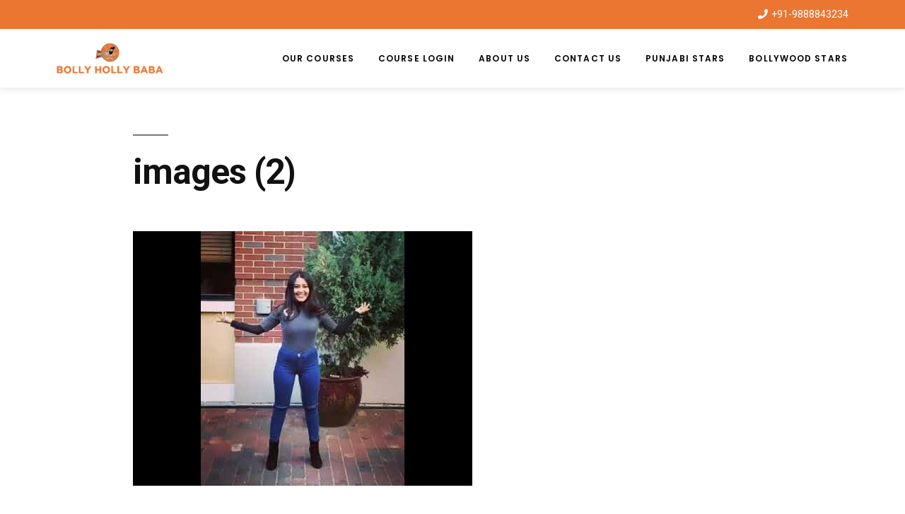

--- FILE ---
content_type: text/html; charset=UTF-8
request_url: https://bollyhollybaba.com/neha-kakkar-biography-success-life-singer-songs-home-address/images-2/
body_size: 15300
content:
<!DOCTYPE html>
<html lang="en">
<head>
	<meta charset="UTF-8">
	<meta name="viewport" content="width=device-width, initial-scale=1.0, viewport-fit=cover" />		<meta name='robots' content='index, follow, max-image-preview:large, max-snippet:-1, max-video-preview:-1' />
	<style>img:is([sizes="auto" i], [sizes^="auto," i]) { contain-intrinsic-size: 3000px 1500px }</style>
	
	<!-- This site is optimized with the Yoast SEO plugin v16.0.2 - https://yoast.com/wordpress/plugins/seo/ -->
	<title>images (2) - Bolly Holly Baba</title>
	<link rel="canonical" href="https://bollyhollybaba.com/wp-content/uploads/2019/12/images-2.jpg" />
	<meta property="og:locale" content="en_US" />
	<meta property="og:type" content="article" />
	<meta property="og:title" content="images (2) - Bolly Holly Baba" />
	<meta property="og:url" content="https://bollyhollybaba.com/wp-content/uploads/2019/12/images-2.jpg" />
	<meta property="og:site_name" content="Bolly Holly Baba" />
	<meta property="article:publisher" content="https://www.facebook.com/trendsgoviral/" />
	<meta property="og:image" content="https://bollyhollybaba.com/wp-content/uploads/2019/12/images-2.jpg" />
	<meta property="og:image:width" content="480" />
	<meta property="og:image:height" content="360" />
	<meta name="twitter:card" content="summary" />
	<script type="application/ld+json" class="yoast-schema-graph">{"@context":"https://schema.org","@graph":[{"@type":"WebSite","@id":"https://bollyhollybaba.com/#website","url":"https://bollyhollybaba.com/","name":"Bolly Holly Baba","description":"Fun Entertainment","potentialAction":[{"@type":"SearchAction","target":"https://bollyhollybaba.com/?s={search_term_string}","query-input":"required name=search_term_string"}],"inLanguage":"en"},{"@type":"WebPage","@id":"https://bollyhollybaba.com/wp-content/uploads/2019/12/images-2.jpg#webpage","url":"https://bollyhollybaba.com/wp-content/uploads/2019/12/images-2.jpg","name":"images (2) - Bolly Holly Baba","isPartOf":{"@id":"https://bollyhollybaba.com/#website"},"datePublished":"2019-12-11T07:52:55+00:00","dateModified":"2019-12-11T07:52:55+00:00","breadcrumb":{"@id":"https://bollyhollybaba.com/wp-content/uploads/2019/12/images-2.jpg#breadcrumb"},"inLanguage":"en","potentialAction":[{"@type":"ReadAction","target":["https://bollyhollybaba.com/wp-content/uploads/2019/12/images-2.jpg"]}]},{"@type":"BreadcrumbList","@id":"https://bollyhollybaba.com/wp-content/uploads/2019/12/images-2.jpg#breadcrumb","itemListElement":[{"@type":"ListItem","position":1,"item":{"@type":"WebPage","@id":"https://bollyhollybaba.com/","url":"https://bollyhollybaba.com/","name":"Home"}},{"@type":"ListItem","position":2,"item":{"@type":"WebPage","@id":"https://bollyhollybaba.com/wp-content/uploads/2019/12/images-2.jpg","url":"https://bollyhollybaba.com/wp-content/uploads/2019/12/images-2.jpg","name":"images (2)"}}]}]}</script>
	<!-- / Yoast SEO plugin. -->


<link href='https://fonts.gstatic.com' crossorigin rel='preconnect' />
<link rel="alternate" type="application/rss+xml" title="Bolly Holly Baba &raquo; Feed" href="https://bollyhollybaba.com/feed/" />
<link rel="alternate" type="application/rss+xml" title="Bolly Holly Baba &raquo; Comments Feed" href="https://bollyhollybaba.com/comments/feed/" />
<link rel="alternate" type="application/rss+xml" title="Bolly Holly Baba &raquo; images (2) Comments Feed" href="https://bollyhollybaba.com/neha-kakkar-biography-success-life-singer-songs-home-address/images-2/feed/" />
<style id='wp-emoji-styles-inline-css'>

	img.wp-smiley, img.emoji {
		display: inline !important;
		border: none !important;
		box-shadow: none !important;
		height: 1em !important;
		width: 1em !important;
		margin: 0 0.07em !important;
		vertical-align: -0.1em !important;
		background: none !important;
		padding: 0 !important;
	}
</style>
<link rel='stylesheet' id='wp-block-library-css' href='https://bollyhollybaba.com/wp-includes/css/dist/block-library/style.min.css?ver=6.8.3' media='all' />
<style id='wp-block-library-theme-inline-css'>
.wp-block-audio :where(figcaption){color:#555;font-size:13px;text-align:center}.is-dark-theme .wp-block-audio :where(figcaption){color:#ffffffa6}.wp-block-audio{margin:0 0 1em}.wp-block-code{border:1px solid #ccc;border-radius:4px;font-family:Menlo,Consolas,monaco,monospace;padding:.8em 1em}.wp-block-embed :where(figcaption){color:#555;font-size:13px;text-align:center}.is-dark-theme .wp-block-embed :where(figcaption){color:#ffffffa6}.wp-block-embed{margin:0 0 1em}.blocks-gallery-caption{color:#555;font-size:13px;text-align:center}.is-dark-theme .blocks-gallery-caption{color:#ffffffa6}:root :where(.wp-block-image figcaption){color:#555;font-size:13px;text-align:center}.is-dark-theme :root :where(.wp-block-image figcaption){color:#ffffffa6}.wp-block-image{margin:0 0 1em}.wp-block-pullquote{border-bottom:4px solid;border-top:4px solid;color:currentColor;margin-bottom:1.75em}.wp-block-pullquote cite,.wp-block-pullquote footer,.wp-block-pullquote__citation{color:currentColor;font-size:.8125em;font-style:normal;text-transform:uppercase}.wp-block-quote{border-left:.25em solid;margin:0 0 1.75em;padding-left:1em}.wp-block-quote cite,.wp-block-quote footer{color:currentColor;font-size:.8125em;font-style:normal;position:relative}.wp-block-quote:where(.has-text-align-right){border-left:none;border-right:.25em solid;padding-left:0;padding-right:1em}.wp-block-quote:where(.has-text-align-center){border:none;padding-left:0}.wp-block-quote.is-large,.wp-block-quote.is-style-large,.wp-block-quote:where(.is-style-plain){border:none}.wp-block-search .wp-block-search__label{font-weight:700}.wp-block-search__button{border:1px solid #ccc;padding:.375em .625em}:where(.wp-block-group.has-background){padding:1.25em 2.375em}.wp-block-separator.has-css-opacity{opacity:.4}.wp-block-separator{border:none;border-bottom:2px solid;margin-left:auto;margin-right:auto}.wp-block-separator.has-alpha-channel-opacity{opacity:1}.wp-block-separator:not(.is-style-wide):not(.is-style-dots){width:100px}.wp-block-separator.has-background:not(.is-style-dots){border-bottom:none;height:1px}.wp-block-separator.has-background:not(.is-style-wide):not(.is-style-dots){height:2px}.wp-block-table{margin:0 0 1em}.wp-block-table td,.wp-block-table th{word-break:normal}.wp-block-table :where(figcaption){color:#555;font-size:13px;text-align:center}.is-dark-theme .wp-block-table :where(figcaption){color:#ffffffa6}.wp-block-video :where(figcaption){color:#555;font-size:13px;text-align:center}.is-dark-theme .wp-block-video :where(figcaption){color:#ffffffa6}.wp-block-video{margin:0 0 1em}:root :where(.wp-block-template-part.has-background){margin-bottom:0;margin-top:0;padding:1.25em 2.375em}
</style>
<style id='classic-theme-styles-inline-css'>
/*! This file is auto-generated */
.wp-block-button__link{color:#fff;background-color:#32373c;border-radius:9999px;box-shadow:none;text-decoration:none;padding:calc(.667em + 2px) calc(1.333em + 2px);font-size:1.125em}.wp-block-file__button{background:#32373c;color:#fff;text-decoration:none}
</style>
<style id='global-styles-inline-css'>
:root{--wp--preset--aspect-ratio--square: 1;--wp--preset--aspect-ratio--4-3: 4/3;--wp--preset--aspect-ratio--3-4: 3/4;--wp--preset--aspect-ratio--3-2: 3/2;--wp--preset--aspect-ratio--2-3: 2/3;--wp--preset--aspect-ratio--16-9: 16/9;--wp--preset--aspect-ratio--9-16: 9/16;--wp--preset--color--black: #000000;--wp--preset--color--cyan-bluish-gray: #abb8c3;--wp--preset--color--white: #FFF;--wp--preset--color--pale-pink: #f78da7;--wp--preset--color--vivid-red: #cf2e2e;--wp--preset--color--luminous-vivid-orange: #ff6900;--wp--preset--color--luminous-vivid-amber: #fcb900;--wp--preset--color--light-green-cyan: #7bdcb5;--wp--preset--color--vivid-green-cyan: #00d084;--wp--preset--color--pale-cyan-blue: #8ed1fc;--wp--preset--color--vivid-cyan-blue: #0693e3;--wp--preset--color--vivid-purple: #9b51e0;--wp--preset--color--primary: #0073a8;--wp--preset--color--secondary: #005075;--wp--preset--color--dark-gray: #111;--wp--preset--color--light-gray: #767676;--wp--preset--gradient--vivid-cyan-blue-to-vivid-purple: linear-gradient(135deg,rgba(6,147,227,1) 0%,rgb(155,81,224) 100%);--wp--preset--gradient--light-green-cyan-to-vivid-green-cyan: linear-gradient(135deg,rgb(122,220,180) 0%,rgb(0,208,130) 100%);--wp--preset--gradient--luminous-vivid-amber-to-luminous-vivid-orange: linear-gradient(135deg,rgba(252,185,0,1) 0%,rgba(255,105,0,1) 100%);--wp--preset--gradient--luminous-vivid-orange-to-vivid-red: linear-gradient(135deg,rgba(255,105,0,1) 0%,rgb(207,46,46) 100%);--wp--preset--gradient--very-light-gray-to-cyan-bluish-gray: linear-gradient(135deg,rgb(238,238,238) 0%,rgb(169,184,195) 100%);--wp--preset--gradient--cool-to-warm-spectrum: linear-gradient(135deg,rgb(74,234,220) 0%,rgb(151,120,209) 20%,rgb(207,42,186) 40%,rgb(238,44,130) 60%,rgb(251,105,98) 80%,rgb(254,248,76) 100%);--wp--preset--gradient--blush-light-purple: linear-gradient(135deg,rgb(255,206,236) 0%,rgb(152,150,240) 100%);--wp--preset--gradient--blush-bordeaux: linear-gradient(135deg,rgb(254,205,165) 0%,rgb(254,45,45) 50%,rgb(107,0,62) 100%);--wp--preset--gradient--luminous-dusk: linear-gradient(135deg,rgb(255,203,112) 0%,rgb(199,81,192) 50%,rgb(65,88,208) 100%);--wp--preset--gradient--pale-ocean: linear-gradient(135deg,rgb(255,245,203) 0%,rgb(182,227,212) 50%,rgb(51,167,181) 100%);--wp--preset--gradient--electric-grass: linear-gradient(135deg,rgb(202,248,128) 0%,rgb(113,206,126) 100%);--wp--preset--gradient--midnight: linear-gradient(135deg,rgb(2,3,129) 0%,rgb(40,116,252) 100%);--wp--preset--font-size--small: 19.5px;--wp--preset--font-size--medium: 20px;--wp--preset--font-size--large: 36.5px;--wp--preset--font-size--x-large: 42px;--wp--preset--font-size--normal: 22px;--wp--preset--font-size--huge: 49.5px;--wp--preset--spacing--20: 0.44rem;--wp--preset--spacing--30: 0.67rem;--wp--preset--spacing--40: 1rem;--wp--preset--spacing--50: 1.5rem;--wp--preset--spacing--60: 2.25rem;--wp--preset--spacing--70: 3.38rem;--wp--preset--spacing--80: 5.06rem;--wp--preset--shadow--natural: 6px 6px 9px rgba(0, 0, 0, 0.2);--wp--preset--shadow--deep: 12px 12px 50px rgba(0, 0, 0, 0.4);--wp--preset--shadow--sharp: 6px 6px 0px rgba(0, 0, 0, 0.2);--wp--preset--shadow--outlined: 6px 6px 0px -3px rgba(255, 255, 255, 1), 6px 6px rgba(0, 0, 0, 1);--wp--preset--shadow--crisp: 6px 6px 0px rgba(0, 0, 0, 1);}:where(.is-layout-flex){gap: 0.5em;}:where(.is-layout-grid){gap: 0.5em;}body .is-layout-flex{display: flex;}.is-layout-flex{flex-wrap: wrap;align-items: center;}.is-layout-flex > :is(*, div){margin: 0;}body .is-layout-grid{display: grid;}.is-layout-grid > :is(*, div){margin: 0;}:where(.wp-block-columns.is-layout-flex){gap: 2em;}:where(.wp-block-columns.is-layout-grid){gap: 2em;}:where(.wp-block-post-template.is-layout-flex){gap: 1.25em;}:where(.wp-block-post-template.is-layout-grid){gap: 1.25em;}.has-black-color{color: var(--wp--preset--color--black) !important;}.has-cyan-bluish-gray-color{color: var(--wp--preset--color--cyan-bluish-gray) !important;}.has-white-color{color: var(--wp--preset--color--white) !important;}.has-pale-pink-color{color: var(--wp--preset--color--pale-pink) !important;}.has-vivid-red-color{color: var(--wp--preset--color--vivid-red) !important;}.has-luminous-vivid-orange-color{color: var(--wp--preset--color--luminous-vivid-orange) !important;}.has-luminous-vivid-amber-color{color: var(--wp--preset--color--luminous-vivid-amber) !important;}.has-light-green-cyan-color{color: var(--wp--preset--color--light-green-cyan) !important;}.has-vivid-green-cyan-color{color: var(--wp--preset--color--vivid-green-cyan) !important;}.has-pale-cyan-blue-color{color: var(--wp--preset--color--pale-cyan-blue) !important;}.has-vivid-cyan-blue-color{color: var(--wp--preset--color--vivid-cyan-blue) !important;}.has-vivid-purple-color{color: var(--wp--preset--color--vivid-purple) !important;}.has-black-background-color{background-color: var(--wp--preset--color--black) !important;}.has-cyan-bluish-gray-background-color{background-color: var(--wp--preset--color--cyan-bluish-gray) !important;}.has-white-background-color{background-color: var(--wp--preset--color--white) !important;}.has-pale-pink-background-color{background-color: var(--wp--preset--color--pale-pink) !important;}.has-vivid-red-background-color{background-color: var(--wp--preset--color--vivid-red) !important;}.has-luminous-vivid-orange-background-color{background-color: var(--wp--preset--color--luminous-vivid-orange) !important;}.has-luminous-vivid-amber-background-color{background-color: var(--wp--preset--color--luminous-vivid-amber) !important;}.has-light-green-cyan-background-color{background-color: var(--wp--preset--color--light-green-cyan) !important;}.has-vivid-green-cyan-background-color{background-color: var(--wp--preset--color--vivid-green-cyan) !important;}.has-pale-cyan-blue-background-color{background-color: var(--wp--preset--color--pale-cyan-blue) !important;}.has-vivid-cyan-blue-background-color{background-color: var(--wp--preset--color--vivid-cyan-blue) !important;}.has-vivid-purple-background-color{background-color: var(--wp--preset--color--vivid-purple) !important;}.has-black-border-color{border-color: var(--wp--preset--color--black) !important;}.has-cyan-bluish-gray-border-color{border-color: var(--wp--preset--color--cyan-bluish-gray) !important;}.has-white-border-color{border-color: var(--wp--preset--color--white) !important;}.has-pale-pink-border-color{border-color: var(--wp--preset--color--pale-pink) !important;}.has-vivid-red-border-color{border-color: var(--wp--preset--color--vivid-red) !important;}.has-luminous-vivid-orange-border-color{border-color: var(--wp--preset--color--luminous-vivid-orange) !important;}.has-luminous-vivid-amber-border-color{border-color: var(--wp--preset--color--luminous-vivid-amber) !important;}.has-light-green-cyan-border-color{border-color: var(--wp--preset--color--light-green-cyan) !important;}.has-vivid-green-cyan-border-color{border-color: var(--wp--preset--color--vivid-green-cyan) !important;}.has-pale-cyan-blue-border-color{border-color: var(--wp--preset--color--pale-cyan-blue) !important;}.has-vivid-cyan-blue-border-color{border-color: var(--wp--preset--color--vivid-cyan-blue) !important;}.has-vivid-purple-border-color{border-color: var(--wp--preset--color--vivid-purple) !important;}.has-vivid-cyan-blue-to-vivid-purple-gradient-background{background: var(--wp--preset--gradient--vivid-cyan-blue-to-vivid-purple) !important;}.has-light-green-cyan-to-vivid-green-cyan-gradient-background{background: var(--wp--preset--gradient--light-green-cyan-to-vivid-green-cyan) !important;}.has-luminous-vivid-amber-to-luminous-vivid-orange-gradient-background{background: var(--wp--preset--gradient--luminous-vivid-amber-to-luminous-vivid-orange) !important;}.has-luminous-vivid-orange-to-vivid-red-gradient-background{background: var(--wp--preset--gradient--luminous-vivid-orange-to-vivid-red) !important;}.has-very-light-gray-to-cyan-bluish-gray-gradient-background{background: var(--wp--preset--gradient--very-light-gray-to-cyan-bluish-gray) !important;}.has-cool-to-warm-spectrum-gradient-background{background: var(--wp--preset--gradient--cool-to-warm-spectrum) !important;}.has-blush-light-purple-gradient-background{background: var(--wp--preset--gradient--blush-light-purple) !important;}.has-blush-bordeaux-gradient-background{background: var(--wp--preset--gradient--blush-bordeaux) !important;}.has-luminous-dusk-gradient-background{background: var(--wp--preset--gradient--luminous-dusk) !important;}.has-pale-ocean-gradient-background{background: var(--wp--preset--gradient--pale-ocean) !important;}.has-electric-grass-gradient-background{background: var(--wp--preset--gradient--electric-grass) !important;}.has-midnight-gradient-background{background: var(--wp--preset--gradient--midnight) !important;}.has-small-font-size{font-size: var(--wp--preset--font-size--small) !important;}.has-medium-font-size{font-size: var(--wp--preset--font-size--medium) !important;}.has-large-font-size{font-size: var(--wp--preset--font-size--large) !important;}.has-x-large-font-size{font-size: var(--wp--preset--font-size--x-large) !important;}
:where(.wp-block-post-template.is-layout-flex){gap: 1.25em;}:where(.wp-block-post-template.is-layout-grid){gap: 1.25em;}
:where(.wp-block-columns.is-layout-flex){gap: 2em;}:where(.wp-block-columns.is-layout-grid){gap: 2em;}
:root :where(.wp-block-pullquote){font-size: 1.5em;line-height: 1.6;}
</style>
<link data-minify="1" rel='stylesheet' id='wpdm-font-awesome-css' href='https://bollyhollybaba.com/wp-content/cache/min/1/wp-content/plugins/download-manager/assets/fontawesome/css/all.min-57356315de94b36adde351748dfd5296.css' media='all' />
<link rel='stylesheet' id='wpdm-front-bootstrap-css' href='https://bollyhollybaba.com/wp-content/plugins/download-manager/assets/bootstrap/css/bootstrap.min.css?ver=6.8.3' media='all' />
<link data-minify="1" rel='stylesheet' id='wpdm-front-css' href='https://bollyhollybaba.com/wp-content/cache/min/1/wp-content/plugins/download-manager/assets/css/front-48742a9a1eb141b6b6826c6f0a161960.css' media='all' />
<link data-minify="1" rel='stylesheet' id='dashicons-css' href='https://bollyhollybaba.com/wp-content/cache/min/1/wp-includes/css/dashicons.min-b6afab9f6e185672de64c2aa30d1cea7.css' media='all' />
<link data-minify="1" rel='stylesheet' id='post-views-counter-frontend-css' href='https://bollyhollybaba.com/wp-content/cache/min/1/wp-content/plugins/post-views-counter/css/frontend-df04f5707ee88fea3558a2c9c5386872.css' media='all' />
<link data-minify="1" rel='stylesheet' id='chld_thm_cfg_parent-css' href='https://bollyhollybaba.com/wp-content/cache/min/1/wp-content/themes/twentynineteen/style-1df16ed5de73db371c39cb0523a4b704.css' media='all' />
<link data-minify="1" rel='stylesheet' id='twentynineteen-style-css' href='https://bollyhollybaba.com/wp-content/cache/min/1/wp-content/themes/twentynineteen-child/style-3e41166707c2dc6258c718caeeae08fb.css' media='all' />
<link rel='stylesheet' id='twentynineteen-print-style-css' href='https://bollyhollybaba.com/wp-content/themes/twentynineteen/print.css?ver=1.3.1554688554' media='print' />
<link data-minify="1" rel='stylesheet' id='elementor-icons-css' href='https://bollyhollybaba.com/wp-content/cache/min/1/wp-content/plugins/elementor/assets/lib/eicons/css/elementor-icons.min-5fd3ea58b5a6626bfb46c9f3a14f4e44.css' media='all' />
<link rel='stylesheet' id='elementor-animations-css' href='https://bollyhollybaba.com/wp-content/plugins/elementor/assets/lib/animations/animations.min.css?ver=3.2.4' media='all' />
<link rel='stylesheet' id='elementor-frontend-legacy-css' href='https://bollyhollybaba.com/wp-content/plugins/elementor/assets/css/frontend-legacy.min.css?ver=3.2.4' media='all' />
<link rel='stylesheet' id='elementor-frontend-css' href='https://bollyhollybaba.com/wp-content/plugins/elementor/assets/css/frontend.min.css?ver=3.2.4' media='all' />
<style id='elementor-frontend-inline-css'>
@font-face{font-family:eicons;src:url(https://bollyhollybaba.com/wp-content/plugins/elementor/assets/lib/eicons/fonts/eicons.eot?5.10.0);src:url(https://bollyhollybaba.com/wp-content/plugins/elementor/assets/lib/eicons/fonts/eicons.eot?5.10.0#iefix) format("embedded-opentype"),url(https://bollyhollybaba.com/wp-content/plugins/elementor/assets/lib/eicons/fonts/eicons.woff2?5.10.0) format("woff2"),url(https://bollyhollybaba.com/wp-content/plugins/elementor/assets/lib/eicons/fonts/eicons.woff?5.10.0) format("woff"),url(https://bollyhollybaba.com/wp-content/plugins/elementor/assets/lib/eicons/fonts/eicons.ttf?5.10.0) format("truetype"),url(https://bollyhollybaba.com/wp-content/plugins/elementor/assets/lib/eicons/fonts/eicons.svg?5.10.0#eicon) format("svg");font-weight:400;font-style:normal}
</style>
<link data-minify="1" rel='stylesheet' id='elementor-post-3835-css' href='https://bollyhollybaba.com/wp-content/cache/min/1/wp-content/uploads/elementor/css/post-3835-91b16eab2b18dbf1387f4781c2e77c91.css' media='all' />
<link rel='stylesheet' id='elementor-pro-css' href='https://bollyhollybaba.com/wp-content/plugins/elementor-pro/assets/css/frontend.min.css?ver=2.5.4' media='all' />
<link data-minify="1" rel='stylesheet' id='font-awesome-5-all-css' href='https://bollyhollybaba.com/wp-content/cache/min/1/wp-content/plugins/elementor/assets/lib/font-awesome/css/all.min-4104a365acc5fe38827e338aa183dd04.css' media='all' />
<link rel='stylesheet' id='font-awesome-4-shim-css' href='https://bollyhollybaba.com/wp-content/plugins/elementor/assets/lib/font-awesome/css/v4-shims.min.css?ver=3.2.4' media='all' />
<link data-minify="1" rel='stylesheet' id='elementor-global-css' href='https://bollyhollybaba.com/wp-content/cache/min/1/wp-content/uploads/elementor/css/global-361a41ea339d6e26ec7b4bd556023395.css' media='all' />
<link data-minify="1" rel='stylesheet' id='elementor-post-1876-css' href='https://bollyhollybaba.com/wp-content/cache/min/1/wp-content/uploads/elementor/css/post-1876-5e3a920f487414d9532865a0c98710bc.css' media='all' />
<link data-minify="1" rel='stylesheet' id='elementor-post-1962-css' href='https://bollyhollybaba.com/wp-content/cache/min/1/wp-content/uploads/elementor/css/post-1962-d40c04c78bce81f17a7e76b3149c4fd1.css' media='all' />
<link data-minify="1" rel='stylesheet' id='tablepress-default-css' href='https://bollyhollybaba.com/wp-content/cache/min/1/wp-content/plugins/tablepress/css/default.min-6b804bd8b963395b144ef62e700a0318.css' media='all' />
<link rel='stylesheet' id='tablepress-responsive-tables-css' href='https://bollyhollybaba.com/wp-content/plugins/tablepress-responsive-tables/css/tablepress-responsive.min.css?ver=1.8' media='all' />
<link rel='stylesheet' id='google-fonts-1-css' href='https://fonts.googleapis.com/css?family=Roboto%3A100%2C100italic%2C200%2C200italic%2C300%2C300italic%2C400%2C400italic%2C500%2C500italic%2C600%2C600italic%2C700%2C700italic%2C800%2C800italic%2C900%2C900italic%7CRoboto+Slab%3A100%2C100italic%2C200%2C200italic%2C300%2C300italic%2C400%2C400italic%2C500%2C500italic%2C600%2C600italic%2C700%2C700italic%2C800%2C800italic%2C900%2C900italic%7CPoppins%3A100%2C100italic%2C200%2C200italic%2C300%2C300italic%2C400%2C400italic%2C500%2C500italic%2C600%2C600italic%2C700%2C700italic%2C800%2C800italic%2C900%2C900italic&#038;display=swap&#038;ver=6.8.3' media='all' />
<link rel='stylesheet' id='elementor-icons-shared-0-css' href='https://bollyhollybaba.com/wp-content/plugins/elementor/assets/lib/font-awesome/css/fontawesome.min.css?ver=5.15.1' media='all' />
<link data-minify="1" rel='stylesheet' id='elementor-icons-fa-solid-css' href='https://bollyhollybaba.com/wp-content/cache/min/1/wp-content/plugins/elementor/assets/lib/font-awesome/css/solid.min-6e5eacf6efaddb539f345af3dbcd0469.css' media='all' />
<link data-minify="1" rel='stylesheet' id='elementor-icons-fa-brands-css' href='https://bollyhollybaba.com/wp-content/cache/min/1/wp-content/plugins/elementor/assets/lib/font-awesome/css/brands.min-b8c2905372c69f817ad1c54eef75522b.css' media='all' />
<script src="https://bollyhollybaba.com/wp-includes/js/jquery/jquery.min.js?ver=3.7.1" id="jquery-core-js" defer></script>
<script src="https://bollyhollybaba.com/wp-includes/js/jquery/jquery-migrate.min.js?ver=3.4.1" id="jquery-migrate-js" defer></script>
<script src="https://bollyhollybaba.com/wp-content/plugins/download-manager/assets/bootstrap/js/bootstrap.bundle.min.js?ver=6.8.3" id="wpdm-front-bootstrap-js" defer></script>
<script id="frontjs-js-extra">
var wpdm_url = {"home":"https:\/\/bollyhollybaba.com\/","site":"https:\/\/bollyhollybaba.com\/","ajax":"https:\/\/bollyhollybaba.com\/wp-admin\/admin-ajax.php"};
var wpdm_asset = {"spinner":"<i class=\"fas fa-sun fa-spin\"><\/i>"};
</script>
<script data-minify="1" src="https://bollyhollybaba.com/wp-content/cache/min/1/wp-content/plugins/download-manager/assets/js/front-d0358ad12aaf12294acfd57eefcba71c.js" id="frontjs-js" defer></script>
<script src="https://bollyhollybaba.com/wp-content/plugins/download-manager/assets/js/chosen.jquery.min.js?ver=6.8.3" id="jquery-choosen-js" defer></script>
<script data-rocketlazyloadscript='https://bollyhollybaba.com/wp-content/plugins/elementor/assets/lib/font-awesome/js/v4-shims.min.js?ver=3.2.4'  id="font-awesome-4-shim-js"></script>
<link rel="https://api.w.org/" href="https://bollyhollybaba.com/wp-json/" /><link rel="alternate" title="JSON" type="application/json" href="https://bollyhollybaba.com/wp-json/wp/v2/media/3118" /><link rel="EditURI" type="application/rsd+xml" title="RSD" href="https://bollyhollybaba.com/xmlrpc.php?rsd" />
<meta name="generator" content="WordPress 6.8.3" />
<link rel='shortlink' href='https://bollyhollybaba.com/?p=3118' />
<link rel="alternate" title="oEmbed (JSON)" type="application/json+oembed" href="https://bollyhollybaba.com/wp-json/oembed/1.0/embed?url=https%3A%2F%2Fbollyhollybaba.com%2Fneha-kakkar-biography-success-life-singer-songs-home-address%2Fimages-2%2F" />
<link rel="alternate" title="oEmbed (XML)" type="text/xml+oembed" href="https://bollyhollybaba.com/wp-json/oembed/1.0/embed?url=https%3A%2F%2Fbollyhollybaba.com%2Fneha-kakkar-biography-success-life-singer-songs-home-address%2Fimages-2%2F&#038;format=xml" />

        <script>
            var wpdm_site_url = 'https://bollyhollybaba.com/';
            var wpdm_home_url = 'https://bollyhollybaba.com/';
            var ajax_url = 'https://bollyhollybaba.com/wp-admin/admin-ajax.php';
            var wpdm_ajax_url = 'https://bollyhollybaba.com/wp-admin/admin-ajax.php';
            var wpdm_ajax_popup = '0';
        </script>
        <style>
            .wpdm-download-link.btn.btn-primary.{
                border-radius: 4px;
            }
        </style>


        <script data-rocketlazyloadscript='//pagead2.googlesyndication.com/pagead/js/adsbygoogle.js' async ></script>
<!-- Facebook Pixel Code -->
<script data-rocketlazyloadscript='[data-uri]' type='text/javascript'></script>
<!-- End Facebook Pixel Code -->
<script data-rocketlazyloadscript='[data-uri]' type='text/javascript'></script><script data-rocketlazyloadscript='[data-uri]' type='text/javascript'></script>
<!-- Facebook Pixel Code -->
<noscript>
<img height="1" width="1" style="display:none" alt="fbpx"
src="https://www.facebook.com/tr?id=814683569061841&ev=PageView&noscript=1" />
</noscript>
<!-- End Facebook Pixel Code -->
<link rel="icon" href="https://bollyhollybaba.com/wp-content/uploads/2016/12/photo1-60x60.jpg" sizes="32x32" />
<link rel="icon" href="https://bollyhollybaba.com/wp-content/uploads/2016/12/photo1.jpg" sizes="192x192" />
<link rel="apple-touch-icon" href="https://bollyhollybaba.com/wp-content/uploads/2016/12/photo1.jpg" />
<meta name="msapplication-TileImage" content="https://bollyhollybaba.com/wp-content/uploads/2016/12/photo1.jpg" />
		<style id="wp-custom-css">
			.wp-block-image figure.aligncenter {
  text-align: center;
}		</style>
		<meta name="generator" content="WordPress Download Manager 3.1.16" />
            <style>
                                @import url('https://fonts.googleapis.com/css?family=Rubik:400,500');
                


                .w3eden .fetfont,
                .w3eden .btn,
                .w3eden .btn.wpdm-front h3.title,
                .w3eden .wpdm-social-lock-box .IN-widget a span:last-child,
                .w3eden #xfilelist .panel-heading,
                .w3eden .wpdm-frontend-tabs a,
                .w3eden .alert:before,
                .w3eden .panel .panel-heading,
                .w3eden .discount-msg,
                .w3eden .panel.dashboard-panel h3,
                .w3eden #wpdm-dashboard-sidebar .list-group-item,
                .w3eden #package-description .wp-switch-editor,
                .w3eden .w3eden.author-dashbboard .nav.nav-tabs li a,
                .w3eden .wpdm_cart thead th,
                .w3eden #csp .list-group-item,
                .w3eden .modal-title {
                    font-family: Rubik, -apple-system, BlinkMacSystemFont, "Segoe UI", Roboto, Helvetica, Arial, sans-serif, "Apple Color Emoji", "Segoe UI Emoji", "Segoe UI Symbol";
                    text-transform: uppercase;
                    font-weight: 500;
                }
                .w3eden #csp .list-group-item{
                    text-transform: unset;
                }
            </style>
                    <style>

            :root{
                --color-primary: #4a8eff;
                --color-primary-rgb: 74, 142, 255;
                --color-primary-hover: #4a8eff;
                --color-primary-active: #4a8eff;
                --color-secondary: #4a8eff;
                --color-secondary-rgb: 74, 142, 255;
                --color-secondary-hover: #4a8eff;
                --color-secondary-active: #4a8eff;
                --color-success: #18ce0f;
                --color-success-rgb: 24, 206, 15;
                --color-success-hover: #4a8eff;
                --color-success-active: #4a8eff;
                --color-info: #2CA8FF;
                --color-info-rgb: 44, 168, 255;
                --color-info-hover: #2CA8FF;
                --color-info-active: #2CA8FF;
                --color-warning: #f29e0f;
                --color-warning-rgb: 242, 158, 15;
                --color-warning-hover: orange;
                --color-warning-active: orange;
                --color-danger: #ff5062;
                --color-danger-rgb: 255, 80, 98;
                --color-danger-hover: #ff5062;
                --color-danger-active: #ff5062;
                --color-green: #30b570;
                --color-blue: #0073ff;
                --color-purple: #8557D3;
                --color-red: #ff5062;
                --color-muted: rgba(69, 89, 122, 0.6);
                --wpdm-font: Rubik, -apple-system, BlinkMacSystemFont, "Segoe UI", Roboto, Helvetica, Arial, sans-serif, "Apple Color Emoji", "Segoe UI Emoji", "Segoe UI Symbol";
            }
            .wpdm-download-link.btn.btn-primary{
                border-radius: 4px;
            }


        </style>
        </head>
<body class="attachment wp-singular attachment-template-default single single-attachment postid-3118 attachmentid-3118 attachment-jpeg wp-embed-responsive wp-theme-twentynineteen wp-child-theme-twentynineteen-child singular image-filters-enabled elementor-default elementor-kit-3835">

		<div data-elementor-type="header" data-elementor-id="1876" class="elementor elementor-1876 elementor-location-header" data-elementor-settings="[]">
						<div class="elementor-inner">
							<div class="elementor-section-wrap">
							<section class="elementor-section elementor-top-section elementor-element elementor-element-5984d24 elementor-section-boxed elementor-section-height-default elementor-section-height-default" data-id="5984d24" data-element_type="section" data-settings="{&quot;background_background&quot;:&quot;classic&quot;}">
						<div class="elementor-container elementor-column-gap-default">
							<div class="elementor-row">
					<div class="elementor-column elementor-col-100 elementor-top-column elementor-element elementor-element-373c14b" data-id="373c14b" data-element_type="column">
			<div class="elementor-column-wrap elementor-element-populated">
							<div class="elementor-widget-wrap">
						<div class="elementor-element elementor-element-ee0f914 elementor-align-right elementor-icon-list--layout-traditional elementor-list-item-link-full_width elementor-widget elementor-widget-icon-list" data-id="ee0f914" data-element_type="widget" data-widget_type="icon-list.default">
				<div class="elementor-widget-container">
					<ul class="elementor-icon-list-items">
							<li class="elementor-icon-list-item">
											<span class="elementor-icon-list-icon">
																<i class="fa fa-phone" aria-hidden="true"></i>
													</span>
										<span class="elementor-icon-list-text">+91-9888843234</span>
									</li>
						</ul>
				</div>
				</div>
						</div>
					</div>
		</div>
								</div>
					</div>
		</section>
				<section class="elementor-section elementor-top-section elementor-element elementor-element-c130918 elementor-section-stretched elementor-section-boxed elementor-section-height-default elementor-section-height-default" data-id="c130918" data-element_type="section" data-settings="{&quot;stretch_section&quot;:&quot;section-stretched&quot;,&quot;background_background&quot;:&quot;classic&quot;,&quot;background_motion_fx_devices&quot;:[&quot;desktop&quot;,&quot;tablet&quot;,&quot;mobile&quot;]}">
						<div class="elementor-container elementor-column-gap-default">
							<div class="elementor-row">
					<div class="elementor-column elementor-col-50 elementor-top-column elementor-element elementor-element-c559023" data-id="c559023" data-element_type="column">
			<div class="elementor-column-wrap elementor-element-populated">
							<div class="elementor-widget-wrap">
						<div class="elementor-element elementor-element-25acfd9 elementor-widget elementor-widget-image" data-id="25acfd9" data-element_type="widget" data-widget_type="image.default">
				<div class="elementor-widget-container">
								<div class="elementor-image">
													<a href="https://bollyhollybaba.com/">
							<img src="https://bollyhollybaba.com/wp-content/uploads/elementor/thumbs/bollyhollybaba-bolly-holly-baba-logo-o5kfyaoal3bxiqms6a4wba3epdgs8e0ao6dnikp8oq.png" title="bollyhollybaba bolly holly baba logo" alt="bollyhollybaba bolly holly baba logo" />								</a>
														</div>
						</div>
				</div>
						</div>
					</div>
		</div>
				<div class="elementor-column elementor-col-50 elementor-top-column elementor-element elementor-element-2e0f906" data-id="2e0f906" data-element_type="column">
			<div class="elementor-column-wrap elementor-element-populated">
							<div class="elementor-widget-wrap">
						<div class="elementor-element elementor-element-f15ff68 elementor-nav-menu__align-right elementor-nav-menu--indicator-classic elementor-nav-menu--dropdown-tablet elementor-nav-menu__text-align-aside elementor-nav-menu--toggle elementor-nav-menu--burger elementor-widget elementor-widget-nav-menu" data-id="f15ff68" data-element_type="widget" data-settings="{&quot;layout&quot;:&quot;horizontal&quot;,&quot;toggle&quot;:&quot;burger&quot;}" data-widget_type="nav-menu.default">
				<div class="elementor-widget-container">
						<nav class="elementor-nav-menu--main elementor-nav-menu__container elementor-nav-menu--layout-horizontal e--pointer-none"><ul id="menu-1-f15ff68" class="elementor-nav-menu"><li class="menu-item menu-item-type-custom menu-item-object-custom menu-item-3754"><a href="https://bollyhollybaba.com/youtube-mastery-course/" class="elementor-item">Our Courses</a></li>
<li class="menu-item menu-item-type-custom menu-item-object-custom menu-item-3860"><a href="https://bollyhollybaba.com/course-login/" class="elementor-item">Course Login</a></li>
<li class="menu-item menu-item-type-post_type menu-item-object-page menu-item-163"><a href="https://bollyhollybaba.com/about-us/" class="elementor-item">About Us</a></li>
<li class="menu-item menu-item-type-custom menu-item-object-custom menu-item-252"><a href="https://bollyhollybaba.com/contact-us/" class="elementor-item">Contact Us</a></li>
<li class="menu-item menu-item-type-post_type menu-item-object-page menu-item-2009"><a href="https://bollyhollybaba.com/punjabi-stars/" class="elementor-item">Punjabi Stars</a></li>
<li class="menu-item menu-item-type-post_type menu-item-object-page menu-item-2008"><a href="https://bollyhollybaba.com/bollywood-stars/" class="elementor-item">Bollywood Stars</a></li>
</ul></nav>
					<div class="elementor-menu-toggle">
			<i class="eicon" aria-hidden="true"></i>
			<span class="elementor-screen-only">Menu</span>
		</div>
		<nav class="elementor-nav-menu--dropdown elementor-nav-menu__container"><ul id="menu-2-f15ff68" class="elementor-nav-menu"><li class="menu-item menu-item-type-custom menu-item-object-custom menu-item-3754"><a href="https://bollyhollybaba.com/youtube-mastery-course/" class="elementor-item">Our Courses</a></li>
<li class="menu-item menu-item-type-custom menu-item-object-custom menu-item-3860"><a href="https://bollyhollybaba.com/course-login/" class="elementor-item">Course Login</a></li>
<li class="menu-item menu-item-type-post_type menu-item-object-page menu-item-163"><a href="https://bollyhollybaba.com/about-us/" class="elementor-item">About Us</a></li>
<li class="menu-item menu-item-type-custom menu-item-object-custom menu-item-252"><a href="https://bollyhollybaba.com/contact-us/" class="elementor-item">Contact Us</a></li>
<li class="menu-item menu-item-type-post_type menu-item-object-page menu-item-2009"><a href="https://bollyhollybaba.com/punjabi-stars/" class="elementor-item">Punjabi Stars</a></li>
<li class="menu-item menu-item-type-post_type menu-item-object-page menu-item-2008"><a href="https://bollyhollybaba.com/bollywood-stars/" class="elementor-item">Bollywood Stars</a></li>
</ul></nav>
				</div>
				</div>
						</div>
					</div>
		</div>
								</div>
					</div>
		</section>
						</div>
						</div>
					</div>
		
	<div id="primary" class="content-area">
		<main id="main" class="site-main">

			
				<article id="post-3118" class="post-3118 attachment type-attachment status-inherit hentry entry">

					<header class="entry-header">
					<h1 class="entry-title">images (2)</h1>					</header><!-- .entry-header -->

					<div class="entry-content">

						<figure class="entry-attachment wp-block-image">
						<img width="480" height="360" src="https://bollyhollybaba.com/wp-content/uploads/2019/12/images-2.jpg" class="attachment-full size-full" alt="" decoding="async" fetchpriority="high" srcset="https://bollyhollybaba.com/wp-content/uploads/2019/12/images-2.jpg 480w, https://bollyhollybaba.com/wp-content/uploads/2019/12/images-2-300x225.jpg 300w" sizes="(max-width: 480px) 100vw, 480px" />
							<figcaption class="wp-caption-text"></figcaption>

						</figure><!-- .entry-attachment -->

											</div><!-- .entry-content -->

					<footer class="entry-footer">
					<span class="full-size-link"><span class="screen-reader-text">Full size</span><a href="https://bollyhollybaba.com/wp-content/uploads/2019/12/images-2.jpg">480 &times; 360</a></span>
						
					</footer><!-- .entry-footer -->
				</article><!-- #post-3118 -->

				
	<nav class="navigation post-navigation" aria-label="Posts">
		<h2 class="screen-reader-text">Post navigation</h2>
		<div class="nav-links"><div class="nav-previous"><a href="https://bollyhollybaba.com/neha-kakkar-biography-success-life-singer-songs-home-address/" rel="prev"><span class="meta-nav">Published in</span><br><span class="post-title">Neha Kakkar | Biography | Success Life | Singer | Songs | Home Address | Mobile Number</span></a></div></div>
	</nav>
<div id="comments" class="comments-area">
	<div class="comments-title-wrap no-responses">
		<h2 class="comments-title">
		Leave a comment		</h2><!-- .comments-title -->
			</div><!-- .comments-title-flex -->
		<div id="respond" class="comment-respond">
		<h3 id="reply-title" class="comment-reply-title"> <small><a rel="nofollow" id="cancel-comment-reply-link" href="/neha-kakkar-biography-success-life-singer-songs-home-address/images-2/#respond" style="display:none;">Cancel reply</a></small></h3><form action="https://bollyhollybaba.com/wp-comments-post.php" method="post" id="commentform" class="comment-form"><p class="comment-notes"><span id="email-notes">Your email address will not be published.</span> <span class="required-field-message">Required fields are marked <span class="required">*</span></span></p><p class="comment-form-comment"><label for="comment">Comment <span class="required">*</span></label> <textarea id="comment" name="comment" cols="45" rows="5" maxlength="65525" required></textarea></p><p class="comment-form-author"><label for="author">Name <span class="required">*</span></label> <input id="author" name="author" type="text" value="" size="30" maxlength="245" autocomplete="name" required /></p>
<p class="comment-form-email"><label for="email">Email <span class="required">*</span></label> <input id="email" name="email" type="email" value="" size="30" maxlength="100" aria-describedby="email-notes" autocomplete="email" required /></p>
<p class="comment-form-url"><label for="url">Website</label> <input id="url" name="url" type="url" value="" size="30" maxlength="200" autocomplete="url" /></p>
<p class="comment-form-cookies-consent"><input id="wp-comment-cookies-consent" name="wp-comment-cookies-consent" type="checkbox" value="yes" /> <label for="wp-comment-cookies-consent">Save my name, email, and website in this browser for the next time I comment.</label></p>
<p class="form-submit"><input name="submit" type="submit" id="submit" class="submit" value="Post Comment" /> <input type='hidden' name='comment_post_ID' value='3118' id='comment_post_ID' />
<input type='hidden' name='comment_parent' id='comment_parent' value='0' />
</p></form>	</div><!-- #respond -->
	</div><!-- #comments -->

		</main><!-- .site-main -->
	</div><!-- .content-area -->

		<div data-elementor-type="footer" data-elementor-id="1962" class="elementor elementor-1962 elementor-location-footer" data-elementor-settings="[]">
						<div class="elementor-inner">
							<div class="elementor-section-wrap">
							<footer class="elementor-section elementor-top-section elementor-element elementor-element-1017510 elementor-section-boxed elementor-section-height-default elementor-section-height-default" data-id="1017510" data-element_type="section" data-settings="{&quot;background_background&quot;:&quot;classic&quot;}">
							<div class="elementor-background-overlay"></div>
							<div class="elementor-container elementor-column-gap-default">
							<div class="elementor-row">
					<div class="elementor-column elementor-col-100 elementor-top-column elementor-element elementor-element-fc3b5e3" data-id="fc3b5e3" data-element_type="column">
			<div class="elementor-column-wrap elementor-element-populated">
							<div class="elementor-widget-wrap">
						<section class="elementor-section elementor-inner-section elementor-element elementor-element-46b2ae15 elementor-section-boxed elementor-section-height-default elementor-section-height-default" data-id="46b2ae15" data-element_type="section">
						<div class="elementor-container elementor-column-gap-default">
							<div class="elementor-row">
					<div class="elementor-column elementor-col-25 elementor-inner-column elementor-element elementor-element-51a1bb6a" data-id="51a1bb6a" data-element_type="column">
			<div class="elementor-column-wrap elementor-element-populated">
							<div class="elementor-widget-wrap">
						<div class="elementor-element elementor-element-48d31c2 elementor-widget elementor-widget-image" data-id="48d31c2" data-element_type="widget" data-widget_type="image.default">
				<div class="elementor-widget-container">
								<div class="elementor-image">
												<img width="263" height="75" src="https://bollyhollybaba.com/wp-content/uploads/2019/03/bollyhollybaba-bolly-holly-baba-logo.png" class="attachment-large size-large" alt="" decoding="async" loading="lazy" />														</div>
						</div>
				</div>
						</div>
					</div>
		</div>
				<div class="elementor-column elementor-col-25 elementor-inner-column elementor-element elementor-element-1850c4e" data-id="1850c4e" data-element_type="column">
			<div class="elementor-column-wrap elementor-element-populated">
							<div class="elementor-widget-wrap">
						<div class="elementor-element elementor-element-601fa46 elementor-widget elementor-widget-text-editor" data-id="601fa46" data-element_type="widget" data-widget_type="text-editor.default">
				<div class="elementor-widget-container">
								<div class="elementor-text-editor elementor-clearfix">
					Bolly Holly Baba is your ultimate source for Celebrities Biographies, News, Gossip and More. Anything You want to know about your favourite star this blog will provide you. This a one-stop destination for Entertainment and health tips.					</div>
						</div>
				</div>
						</div>
					</div>
		</div>
				<div class="elementor-column elementor-col-25 elementor-inner-column elementor-element elementor-element-1bbaa829" data-id="1bbaa829" data-element_type="column">
			<div class="elementor-column-wrap elementor-element-populated">
							<div class="elementor-widget-wrap">
						<div class="elementor-element elementor-element-496c5943 elementor-widget elementor-widget-heading" data-id="496c5943" data-element_type="widget" data-widget_type="heading.default">
				<div class="elementor-widget-container">
			<h4 class="elementor-heading-title elementor-size-default">Quick Links</h4>		</div>
				</div>
				<div class="elementor-element elementor-element-4c222978 elementor-align-left elementor-icon-list--layout-traditional elementor-list-item-link-full_width elementor-widget elementor-widget-icon-list" data-id="4c222978" data-element_type="widget" data-widget_type="icon-list.default">
				<div class="elementor-widget-container">
					<ul class="elementor-icon-list-items">
							<li class="elementor-icon-list-item">
					<a href="https://bollyhollybaba.com/contact-us/">					<span class="elementor-icon-list-text">Contact Us</span>
											</a>
									</li>
								<li class="elementor-icon-list-item">
					<a href="https://bollyhollybaba.com/advertisement-on-bolly-holly-baba/">					<span class="elementor-icon-list-text">Advertisement</span>
											</a>
									</li>
								<li class="elementor-icon-list-item">
					<a href="https://bollyhollybaba.com/terms-policy/">					<span class="elementor-icon-list-text">Terms & Policy</span>
											</a>
									</li>
								<li class="elementor-icon-list-item">
					<a href="https://bollyhollybaba.com/sitemap_index.xml">					<span class="elementor-icon-list-text">Sitemap</span>
											</a>
									</li>
						</ul>
				</div>
				</div>
						</div>
					</div>
		</div>
				<div class="elementor-column elementor-col-25 elementor-inner-column elementor-element elementor-element-1f9fa0aa" data-id="1f9fa0aa" data-element_type="column">
			<div class="elementor-column-wrap elementor-element-populated">
							<div class="elementor-widget-wrap">
						<div class="elementor-element elementor-element-15b006bc elementor-widget elementor-widget-heading" data-id="15b006bc" data-element_type="widget" data-widget_type="heading.default">
				<div class="elementor-widget-container">
			<h4 class="elementor-heading-title elementor-size-default">Follow Us</h4>		</div>
				</div>
				<div class="elementor-element elementor-element-4da4107b elementor-shape-circle e-grid-align-left elementor-grid-0 elementor-widget elementor-widget-social-icons" data-id="4da4107b" data-element_type="widget" data-widget_type="social-icons.default">
				<div class="elementor-widget-container">
					<div class="elementor-social-icons-wrapper elementor-grid">
							<div class="elementor-grid-item">
					<a class="elementor-icon elementor-social-icon elementor-social-icon-facebook elementor-repeater-item-9758c9c" href="https://www.facebook.com/bollyhollybaba" target="_blank">
						<span class="elementor-screen-only">Facebook</span>
													<i class="fa fa-facebook"></i>
											</a>
				</div>
							<div class="elementor-grid-item">
					<a class="elementor-icon elementor-social-icon elementor-social-icon-twitter elementor-repeater-item-b72bfac" href="https://twitter.com/bollyhollybaba" target="_blank">
						<span class="elementor-screen-only">Twitter</span>
													<i class="fa fa-twitter"></i>
											</a>
				</div>
							<div class="elementor-grid-item">
					<a class="elementor-icon elementor-social-icon elementor-social-icon-youtube elementor-repeater-item-82b3bad" href="https://www.youtube.com/bollyhollybaba" target="_blank">
						<span class="elementor-screen-only">Youtube</span>
													<i class="fa fa-youtube"></i>
											</a>
				</div>
							<div class="elementor-grid-item">
					<a class="elementor-icon elementor-social-icon elementor-social-icon-instagram elementor-repeater-item-d550229" target="_blank">
						<span class="elementor-screen-only">Instagram</span>
													<i class="fa fa-instagram"></i>
											</a>
				</div>
							<div class="elementor-grid-item">
					<a class="elementor-icon elementor-social-icon elementor-social-icon-reddit elementor-repeater-item-cdb4320" href="https://www.reddit.com/user/jagmeetbrar/" target="_blank">
						<span class="elementor-screen-only">Reddit</span>
													<i class="fa fa-reddit"></i>
											</a>
				</div>
							<div class="elementor-grid-item">
					<a class="elementor-icon elementor-social-icon elementor-social-icon-pinterest elementor-repeater-item-1be2d53" href="https://in.pinterest.com/dcbraruk/" target="_blank">
						<span class="elementor-screen-only">Pinterest</span>
													<i class="fa fa-pinterest"></i>
											</a>
				</div>
							<div class="elementor-grid-item">
					<a class="elementor-icon elementor-social-icon elementor-social-icon-flickr elementor-repeater-item-47983b6" href="https://www.flickr.com/photos/dcmot/" target="_blank">
						<span class="elementor-screen-only">Flickr</span>
													<i class="fa fa-flickr"></i>
											</a>
				</div>
					</div>
				</div>
				</div>
						</div>
					</div>
		</div>
								</div>
					</div>
		</section>
				<section class="elementor-section elementor-inner-section elementor-element elementor-element-fa0e2bb elementor-section-content-middle elementor-section-full_width elementor-section-height-default elementor-section-height-default" data-id="fa0e2bb" data-element_type="section">
						<div class="elementor-container elementor-column-gap-default">
							<div class="elementor-row">
					<div class="elementor-column elementor-col-50 elementor-inner-column elementor-element elementor-element-31604887" data-id="31604887" data-element_type="column">
			<div class="elementor-column-wrap elementor-element-populated">
							<div class="elementor-widget-wrap">
						<div class="elementor-element elementor-element-32ec3c68 elementor-widget elementor-widget-heading" data-id="32ec3c68" data-element_type="widget" data-widget_type="heading.default">
				<div class="elementor-widget-container">
			<p class="elementor-heading-title elementor-size-default">© 2017 - 2019 Copyright BollyHollyBaba.Com. All Rights Reserved.</p>		</div>
				</div>
						</div>
					</div>
		</div>
				<div class="elementor-column elementor-col-50 elementor-inner-column elementor-element elementor-element-1f256ce3" data-id="1f256ce3" data-element_type="column">
			<div class="elementor-column-wrap elementor-element-populated">
							<div class="elementor-widget-wrap">
						<div class="elementor-element elementor-element-72afc718 elementor-widget elementor-widget-heading" data-id="72afc718" data-element_type="widget" data-widget_type="heading.default">
				<div class="elementor-widget-container">
			<p class="elementor-heading-title elementor-size-default">Design and coded by <a href="https://bollyhollybaba.com/services">Bolly Holly Baba</a></p>		</div>
				</div>
						</div>
					</div>
		</div>
								</div>
					</div>
		</section>
						</div>
					</div>
		</div>
								</div>
					</div>
		</footer>
						</div>
						</div>
					</div>
		
<script type="speculationrules">
{"prefetch":[{"source":"document","where":{"and":[{"href_matches":"\/*"},{"not":{"href_matches":["\/wp-*.php","\/wp-admin\/*","\/wp-content\/uploads\/*","\/wp-content\/*","\/wp-content\/plugins\/*","\/wp-content\/themes\/twentynineteen-child\/*","\/wp-content\/themes\/twentynineteen\/*","\/*\\?(.+)"]}},{"not":{"selector_matches":"a[rel~=\"nofollow\"]"}},{"not":{"selector_matches":".no-prefetch, .no-prefetch a"}}]},"eagerness":"conservative"}]}
</script>
<script>(adsbygoogle = window.adsbygoogle || []).push({});</script>    <!-- Facebook Pixel Event Code -->
    <script type='text/javascript'>
        document.addEventListener( 'wpcf7mailsent', function( event ) {
        if( "fb_pxl_code" in event.detail.apiResponse){
          eval(event.detail.apiResponse.fb_pxl_code);
        }
      }, false );
    </script>
    <!-- End Facebook Pixel Event Code -->
    <script src="https://bollyhollybaba.com/wp-includes/js/jquery/jquery.form.min.js?ver=4.3.0" id="jquery-form-js" defer></script>
<script id="rocket-browser-checker-js-after">
"use strict";var _createClass=function(){function defineProperties(target,props){for(var i=0;i<props.length;i++){var descriptor=props[i];descriptor.enumerable=descriptor.enumerable||!1,descriptor.configurable=!0,"value"in descriptor&&(descriptor.writable=!0),Object.defineProperty(target,descriptor.key,descriptor)}}return function(Constructor,protoProps,staticProps){return protoProps&&defineProperties(Constructor.prototype,protoProps),staticProps&&defineProperties(Constructor,staticProps),Constructor}}();function _classCallCheck(instance,Constructor){if(!(instance instanceof Constructor))throw new TypeError("Cannot call a class as a function")}var RocketBrowserCompatibilityChecker=function(){function RocketBrowserCompatibilityChecker(options){_classCallCheck(this,RocketBrowserCompatibilityChecker),this.passiveSupported=!1,this._checkPassiveOption(this),this.options=!!this.passiveSupported&&options}return _createClass(RocketBrowserCompatibilityChecker,[{key:"_checkPassiveOption",value:function(self){try{var options={get passive(){return!(self.passiveSupported=!0)}};window.addEventListener("test",null,options),window.removeEventListener("test",null,options)}catch(err){self.passiveSupported=!1}}},{key:"initRequestIdleCallback",value:function(){!1 in window&&(window.requestIdleCallback=function(cb){var start=Date.now();return setTimeout(function(){cb({didTimeout:!1,timeRemaining:function(){return Math.max(0,50-(Date.now()-start))}})},1)}),!1 in window&&(window.cancelIdleCallback=function(id){return clearTimeout(id)})}},{key:"isDataSaverModeOn",value:function(){return"connection"in navigator&&!0===navigator.connection.saveData}},{key:"supportsLinkPrefetch",value:function(){var elem=document.createElement("link");return elem.relList&&elem.relList.supports&&elem.relList.supports("prefetch")&&window.IntersectionObserver&&"isIntersecting"in IntersectionObserverEntry.prototype}},{key:"isSlowConnection",value:function(){return"connection"in navigator&&"effectiveType"in navigator.connection&&("2g"===navigator.connection.effectiveType||"slow-2g"===navigator.connection.effectiveType)}}]),RocketBrowserCompatibilityChecker}();
</script>
<script id="rocket-delay-js-js-after">
(function() {
"use strict";var e=function(){function n(e,t){for(var r=0;r<t.length;r++){var n=t[r];n.enumerable=n.enumerable||!1,n.configurable=!0,"value"in n&&(n.writable=!0),Object.defineProperty(e,n.key,n)}}return function(e,t,r){return t&&n(e.prototype,t),r&&n(e,r),e}}();function n(e,t){if(!(e instanceof t))throw new TypeError("Cannot call a class as a function")}var t=function(){function r(e,t){n(this,r),this.attrName="data-rocketlazyloadscript",this.browser=t,this.options=this.browser.options,this.triggerEvents=e,this.userEventListener=this.triggerListener.bind(this)}return e(r,[{key:"init",value:function(){this._addEventListener(this)}},{key:"reset",value:function(){this._removeEventListener(this)}},{key:"_addEventListener",value:function(t){this.triggerEvents.forEach(function(e){return window.addEventListener(e,t.userEventListener,t.options)})}},{key:"_removeEventListener",value:function(t){this.triggerEvents.forEach(function(e){return window.removeEventListener(e,t.userEventListener,t.options)})}},{key:"_loadScriptSrc",value:function(){var r=this,e=document.querySelectorAll("script["+this.attrName+"]");0!==e.length&&Array.prototype.slice.call(e).forEach(function(e){var t=e.getAttribute(r.attrName);e.setAttribute("src",t),e.removeAttribute(r.attrName)}),this.reset()}},{key:"triggerListener",value:function(){this._loadScriptSrc(),this._removeEventListener(this)}}],[{key:"run",value:function(){RocketBrowserCompatibilityChecker&&new r(["keydown","mouseover","touchmove","touchstart"],new RocketBrowserCompatibilityChecker({passive:!0})).init()}}]),r}();t.run();
}());
</script>
<script id="rocket-preload-links-js-extra">
var RocketPreloadLinksConfig = {"excludeUris":"\/(.+\/)?feed\/?.+\/?|\/(?:.+\/)?embed\/|\/(index\\.php\/)?wp\\-json(\/.*|$)|\/wp-admin\/|\/logout\/|\/wp-login.php","usesTrailingSlash":"1","imageExt":"jpg|jpeg|gif|png|tiff|bmp|webp|avif","fileExt":"jpg|jpeg|gif|png|tiff|bmp|webp|avif|php|pdf|html|htm","siteUrl":"https:\/\/bollyhollybaba.com","onHoverDelay":"100","rateThrottle":"3"};
</script>
<script id="rocket-preload-links-js-after">
(function() {
"use strict";var r="function"==typeof Symbol&&"symbol"==typeof Symbol.iterator?function(e){return typeof e}:function(e){return e&&"function"==typeof Symbol&&e.constructor===Symbol&&e!==Symbol.prototype?"symbol":typeof e},e=function(){function i(e,t){for(var n=0;n<t.length;n++){var i=t[n];i.enumerable=i.enumerable||!1,i.configurable=!0,"value"in i&&(i.writable=!0),Object.defineProperty(e,i.key,i)}}return function(e,t,n){return t&&i(e.prototype,t),n&&i(e,n),e}}();function i(e,t){if(!(e instanceof t))throw new TypeError("Cannot call a class as a function")}var t=function(){function n(e,t){i(this,n),this.browser=e,this.config=t,this.options=this.browser.options,this.prefetched=new Set,this.eventTime=null,this.threshold=1111,this.numOnHover=0}return e(n,[{key:"init",value:function(){!this.browser.supportsLinkPrefetch()||this.browser.isDataSaverModeOn()||this.browser.isSlowConnection()||(this.regex={excludeUris:RegExp(this.config.excludeUris,"i"),images:RegExp(".("+this.config.imageExt+")$","i"),fileExt:RegExp(".("+this.config.fileExt+")$","i")},this._initListeners(this))}},{key:"_initListeners",value:function(e){-1<this.config.onHoverDelay&&document.addEventListener("mouseover",e.listener.bind(e),e.listenerOptions),document.addEventListener("mousedown",e.listener.bind(e),e.listenerOptions),document.addEventListener("touchstart",e.listener.bind(e),e.listenerOptions)}},{key:"listener",value:function(e){var t=e.target.closest("a"),n=this._prepareUrl(t);if(null!==n)switch(e.type){case"mousedown":case"touchstart":this._addPrefetchLink(n);break;case"mouseover":this._earlyPrefetch(t,n,"mouseout")}}},{key:"_earlyPrefetch",value:function(t,e,n){var i=this,r=setTimeout(function(){if(r=null,0===i.numOnHover)setTimeout(function(){return i.numOnHover=0},1e3);else if(i.numOnHover>i.config.rateThrottle)return;i.numOnHover++,i._addPrefetchLink(e)},this.config.onHoverDelay);t.addEventListener(n,function e(){t.removeEventListener(n,e,{passive:!0}),null!==r&&(clearTimeout(r),r=null)},{passive:!0})}},{key:"_addPrefetchLink",value:function(i){return this.prefetched.add(i.href),new Promise(function(e,t){var n=document.createElement("link");n.rel="prefetch",n.href=i.href,n.onload=e,n.onerror=t,document.head.appendChild(n)}).catch(function(){})}},{key:"_prepareUrl",value:function(e){if(null===e||"object"!==(void 0===e?"undefined":r(e))||!1 in e||-1===["http:","https:"].indexOf(e.protocol))return null;var t=e.href.substring(0,this.config.siteUrl.length),n=this._getPathname(e.href,t),i={original:e.href,protocol:e.protocol,origin:t,pathname:n,href:t+n};return this._isLinkOk(i)?i:null}},{key:"_getPathname",value:function(e,t){var n=t?e.substring(this.config.siteUrl.length):e;return n.startsWith("/")||(n="/"+n),this._shouldAddTrailingSlash(n)?n+"/":n}},{key:"_shouldAddTrailingSlash",value:function(e){return this.config.usesTrailingSlash&&!e.endsWith("/")&&!this.regex.fileExt.test(e)}},{key:"_isLinkOk",value:function(e){return null!==e&&"object"===(void 0===e?"undefined":r(e))&&(!this.prefetched.has(e.href)&&e.origin===this.config.siteUrl&&-1===e.href.indexOf("?")&&-1===e.href.indexOf("#")&&!this.regex.excludeUris.test(e.href)&&!this.regex.images.test(e.href))}}],[{key:"run",value:function(){"undefined"!=typeof RocketPreloadLinksConfig&&new n(new RocketBrowserCompatibilityChecker({capture:!0,passive:!0}),RocketPreloadLinksConfig).init()}}]),n}();t.run();
}());
</script>
<script data-minify="1" src="https://bollyhollybaba.com/wp-content/cache/min/1/wp-content/themes/twentynineteen/js/priority-menu-d0488317ca02414a89f0b4087fae29f4.js" id="twentynineteen-priority-menu-js" defer></script>
<script data-minify="1" src="https://bollyhollybaba.com/wp-content/cache/min/1/wp-content/themes/twentynineteen/js/touch-keyboard-navigation-e23b99d50038094092b58096163efd23.js" id="twentynineteen-touch-navigation-js" defer></script>
<script src="https://bollyhollybaba.com/wp-includes/js/comment-reply.min.js?ver=6.8.3" id="comment-reply-js" async data-wp-strategy="async"></script>
<script src="https://bollyhollybaba.com/wp-content/plugins/elementor-pro/assets/lib/smartmenus/jquery.smartmenus.min.js?ver=1.0.1" id="smartmenus-js" defer></script>
<script src="https://bollyhollybaba.com/wp-content/plugins/elementor/assets/js/webpack.runtime.min.js?ver=3.2.4" id="elementor-webpack-runtime-js" defer></script>
<script src="https://bollyhollybaba.com/wp-content/plugins/elementor/assets/js/frontend-modules.min.js?ver=3.2.4" id="elementor-frontend-modules-js" defer></script>
<script src="https://bollyhollybaba.com/wp-content/plugins/elementor-pro/assets/lib/sticky/jquery.sticky.min.js?ver=2.5.4" id="elementor-sticky-js" defer></script>
<script id="elementor-pro-frontend-js-before">
var ElementorProFrontendConfig = {"ajaxurl":"https:\/\/bollyhollybaba.com\/wp-admin\/admin-ajax.php","nonce":"da8e44c90a","shareButtonsNetworks":{"facebook":{"title":"Facebook","has_counter":true},"twitter":{"title":"Twitter"},"google":{"title":"Google+","has_counter":true},"linkedin":{"title":"LinkedIn","has_counter":true},"pinterest":{"title":"Pinterest","has_counter":true},"reddit":{"title":"Reddit","has_counter":true},"vk":{"title":"VK","has_counter":true},"odnoklassniki":{"title":"OK","has_counter":true},"tumblr":{"title":"Tumblr"},"delicious":{"title":"Delicious"},"digg":{"title":"Digg"},"skype":{"title":"Skype"},"stumbleupon":{"title":"StumbleUpon","has_counter":true},"telegram":{"title":"Telegram"},"pocket":{"title":"Pocket","has_counter":true},"xing":{"title":"XING","has_counter":true},"whatsapp":{"title":"WhatsApp"},"email":{"title":"Email"},"print":{"title":"Print"}},
"facebook_sdk":{"lang":"en","app_id":""}};
</script>
<script src="https://bollyhollybaba.com/wp-content/plugins/elementor-pro/assets/js/frontend.min.js?ver=2.5.4" id="elementor-pro-frontend-js" defer></script>
<script src="https://bollyhollybaba.com/wp-content/plugins/elementor/assets/lib/waypoints/waypoints.min.js?ver=4.0.2" id="elementor-waypoints-js" defer></script>
<script src="https://bollyhollybaba.com/wp-includes/js/jquery/ui/core.min.js?ver=1.13.3" id="jquery-ui-core-js" defer></script>
<script src="https://bollyhollybaba.com/wp-content/plugins/elementor/assets/lib/swiper/swiper.min.js?ver=5.3.6" id="swiper-js" defer></script>
<script src="https://bollyhollybaba.com/wp-content/plugins/elementor/assets/lib/share-link/share-link.min.js?ver=3.2.4" id="share-link-js" defer></script>
<script src="https://bollyhollybaba.com/wp-content/plugins/elementor/assets/lib/dialog/dialog.min.js?ver=4.8.1" id="elementor-dialog-js" defer></script>
<script id="elementor-frontend-js-before">
var elementorFrontendConfig = {"environmentMode":{"edit":false,"wpPreview":false,"isScriptDebug":false},"i18n":{"shareOnFacebook":"Share on Facebook","shareOnTwitter":"Share on Twitter","pinIt":"Pin it","download":"Download","downloadImage":"Download image","fullscreen":"Fullscreen","zoom":"Zoom","share":"Share","playVideo":"Play Video","previous":"Previous","next":"Next","close":"Close"},"is_rtl":false,"breakpoints":{"xs":0,"sm":480,"md":768,"lg":1025,"xl":1440,"xxl":1600},"responsive":{"breakpoints":{"mobile":{"label":"Mobile","value":767,"direction":"max","is_enabled":true},"mobile_extra":{"label":"Mobile Extra","value":880,"direction":"max","is_enabled":false},"tablet":{"label":"Tablet","value":1024,"direction":"max","is_enabled":true},"tablet_extra":{"label":"Tablet Extra","value":1365,"direction":"max","is_enabled":false},"laptop":{"label":"Laptop","value":1620,"direction":"max","is_enabled":false},"widescreen":{"label":"Widescreen","value":2400,"direction":"min","is_enabled":false}}},
"version":"3.2.4","is_static":false,"experimentalFeatures":[],"urls":{"assets":"https:\/\/bollyhollybaba.com\/wp-content\/plugins\/elementor\/assets\/"},"settings":{"page":[],"editorPreferences":[]},"kit":{"active_breakpoints":["viewport_mobile","viewport_tablet"],"global_image_lightbox":"yes","lightbox_enable_counter":"yes","lightbox_enable_fullscreen":"yes","lightbox_enable_zoom":"yes","lightbox_enable_share":"yes","lightbox_title_src":"title","lightbox_description_src":"description"},"post":{"id":3118,"title":"images%20%282%29%20%E2%80%93%20Bolly%20Holly%20Baba","excerpt":"","featuredImage":false}};
</script>
<script src="https://bollyhollybaba.com/wp-content/plugins/elementor/assets/js/frontend.min.js?ver=3.2.4" id="elementor-frontend-js" defer></script>
<script src="https://bollyhollybaba.com/wp-content/plugins/elementor/assets/js/preloaded-modules.min.js?ver=3.2.4" id="preloaded-modules-js" defer></script>
	<script>
	/(trident|msie)/i.test(navigator.userAgent)&&document.getElementById&&window.addEventListener&&window.addEventListener("hashchange",function(){var t,e=location.hash.substring(1);/^[A-z0-9_-]+$/.test(e)&&(t=document.getElementById(e))&&(/^(?:a|select|input|button|textarea)$/i.test(t.tagName)||(t.tabIndex=-1),t.focus())},!1);
	</script>
	
<script defer src="https://static.cloudflareinsights.com/beacon.min.js/vcd15cbe7772f49c399c6a5babf22c1241717689176015" integrity="sha512-ZpsOmlRQV6y907TI0dKBHq9Md29nnaEIPlkf84rnaERnq6zvWvPUqr2ft8M1aS28oN72PdrCzSjY4U6VaAw1EQ==" data-cf-beacon='{"version":"2024.11.0","token":"a416b24028b84ca5a182bce447afe609","r":1,"server_timing":{"name":{"cfCacheStatus":true,"cfEdge":true,"cfExtPri":true,"cfL4":true,"cfOrigin":true,"cfSpeedBrain":true},"location_startswith":null}}' crossorigin="anonymous"></script>
</body>
</html>


--- FILE ---
content_type: text/css
request_url: https://bollyhollybaba.com/wp-content/cache/min/1/wp-content/uploads/elementor/css/post-3835-91b16eab2b18dbf1387f4781c2e77c91.css
body_size: -190
content:
.elementor-kit-3835{--e-global-color-primary:#000;--e-global-color-secondary:#54595F;--e-global-color-text:#7A7A7A;--e-global-color-accent:#EB7631;--e-global-color-63ffff51:#6EC1E4;--e-global-color-282ad654:#4054B2;--e-global-color-6bf62a46:#23A455;--e-global-color-123643de:#000;--e-global-color-71d1bead:#FFF;--e-global-typography-primary-font-family:"Roboto";--e-global-typography-primary-font-weight:600;--e-global-typography-secondary-font-family:"Roboto Slab";--e-global-typography-secondary-font-weight:400;--e-global-typography-text-font-family:"Roboto";--e-global-typography-text-font-weight:400;--e-global-typography-accent-font-family:"Roboto";--e-global-typography-accent-font-weight:500}.elementor-section.elementor-section-boxed>.elementor-container{max-width:1140px}{}h1.entry-title{display:var(--page-title-display)}@media(max-width:1024px){.elementor-section.elementor-section-boxed>.elementor-container{max-width:1024px}}@media(max-width:767px){.elementor-section.elementor-section-boxed>.elementor-container{max-width:767px}}